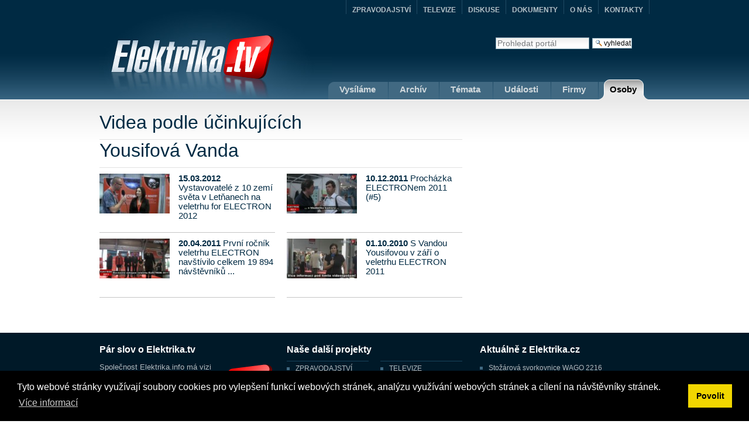

--- FILE ---
content_type: text/html;charset=utf-8
request_url: https://elektrika.tv/by-person/yousifova-vanda
body_size: 4081
content:
<!DOCTYPE html PUBLIC "-//W3C//DTD XHTML 1.0 Transitional//EN" "http://www.w3.org/TR/xhtml1/DTD/xhtml1-transitional.dtd">
<html xmlns="http://www.w3.org/1999/xhtml"><head><meta http-equiv="X-UA-Compatible" content="IE=edge,chrome=1" /><meta http-equiv="Content-Language" content="cs" /><meta http-equiv="content-type" content="text/html; charset=utf-8" /><meta name="robots" content="index, follow" /><meta name="googlebot" content="index,follow" /><meta name="revisit-after" content="1 days" /><meta name="rating" content="general" /><!--[if lte IE 6]><link rel="stylesheet" href="ie.css" type="text/css"  media="screen, projection" /><![endif]--><title>Elektrika.TV - &#268;esk&#253; elektrotechnick&#253; videocast</title><base href="https://elektrika.tv/" /><meta http-equiv="Content-Type" content="text/html;charset=utf-8" /><meta name="generator" content="Plone - http://plone.org" /><meta http-equiv="X-UA-Compatible" content="IE=edge" /><meta content="Redakce Elektrika.TV" name="author" /><meta content="Videa ze sv&#283;ta elektrotechniky" name="description" /><meta content="video,elektrika,elektro" name="keywords" /><meta http-equiv="imagetoolbar" content="no" /><style type="text/css" media="screen">@import url(https://elektrika.tv/portal_css/ElektrikaTvTheme/base-cachekey7552.css);</style><link rel="stylesheet" type="text/css" media="screen" href="https://elektrika.tv/portal_css/ElektrikaTvTheme/resourcetinymce.stylesheetstinymce-cachekey3030.css" /><style type="text/css">@import url(https://elektrika.tv/portal_css/ElektrikaTvTheme/print-cachekey2908.css);</style><style type="text/css">@import url(https://elektrika.tv/portal_css/ElektrikaTvTheme/resourcecollective.flowplayer.cssflowplayer-cachekey9345.css);</style><style type="text/css">@import url(https://elektrika.tv/portal_css/ElektrikaTvTheme/resourcexdv_elektrika-cachekey7066.css);</style><script type="text/javascript" src="https://elektrika.tv/portal_javascripts/ElektrikaTvTheme/resourcejquery-1.3.2.min-cachekey7582.js">
      </script><script type="text/javascript" src="https://elektrika.tv/portal_javascripts/ElektrikaTvTheme/resourcecollective.flowplayerflowplayer.min-cachekey6770.js">
      </script><script type="text/javascript" src="https://elektrika.tv/portal_javascripts/ElektrikaTvTheme/resourcecollective.blogging.staticblogging-cachekey8709.js">
      </script><script type="text/javascript" src="https://elektrika.tv/portal_javascripts/ElektrikaTvTheme/resourceevideo.resourcesgeo-cachekey8885.js">
      </script><link rel="canonical" href="https://elektrika.tv" /><link rel="kss-base-url" href="https://elektrika.tv" /><link rel="alternate" href="https://elektrika.tv/vsechna-videa/RSS" title="Videa Elektrika.TV" type="application/rss+xml" /><link rel="shortcut icon" type="image/x-icon" href="https://elektrika.tv/favicon.ico" /><link rel="home" href="https://elektrika.tv" title="&#218;vodn&#237; str&#225;nka" /><link rel="contents" href="https://elektrika.tv/sitemap" title="Mapa port&#225;lu" /><link rel="search" href="https://elektrika.tv/search_form" title="Search this site" /></head><body class="template-by-person" dir="ltr"><div id="nastred"><div id="hlavicka"><div id="portal-searchbox">
    <form name="searchform" action="https://elektrika.tv/search" id="searchform">

        <label for="searchGadget" class="hiddenStructure">Vyhledat</label>

        <div class="LSBox">
        <input name="SearchableText" type="text" size="18" title="Prohledat port&#225;l" accesskey="4" class="inputLabel" id="searchGadget" /><input class="searchButton" type="submit" value="Vyhledat" /><div class="LSResult" id="LSResult" style=""><div class="LSShadow" id="LSShadow"></div></div>
        </div>
    </form>

</div><div id="logo"><a id="portal-logo" accesskey="1" href="https://elektrika.tv">
    <img src="https://elektrika.tv/elektrika-tv.jpg" alt="" title="" height="169" width="398" /></a></div><div id="menu"><ul><li id="livetab"><a href="https://elektrika.tv/live" title="Vys&#237;l&#225;me"><span></span>Vys&#237;l&#225;me</a></li>
        <li><a href="https://elektrika.tv/by-date" title="Arch&#237;v"><span></span>Arch&#237;v</a></li>
        <li><a href="https://elektrika.tv/by-genre" title="T&#233;mata"><span></span>T&#233;mata</a></li>
        <li><a href="https://elektrika.tv/by-event" title="Ud&#225;losti"><span></span>Ud&#225;losti</a></li>
        <li><a href="https://elektrika.tv/by-company" title="Firmy"><span></span>Firmy</a></li>
        <li id="posledni" class="aktivni3"><a href="https://elektrika.tv/by-person" title="Osoby"><span></span>Osoby</a></li>
    </ul><div id="konecmenu"></div></div><div id="hornimenu"><ul class="portal-elektrikafamily"><li><a href="http://elektrika.cz" title="ZPRAVODAJSTV&#205;">ZPRAVODAJSTV&#205;</a></li>
        
        
            <li><a href="http://elektrika.tv" title="TELEVIZE">TELEVIZE</a></li>
        
        
            <li><a href="http://diskuse.elektrika.cz" title="DISKUSE">DISKUSE</a></li>
        
        
            <li><a href="http://zdroje.elektrika.cz" title="DOKUMENTY">DOKUMENTY</a></li>
        
        
            <li><a href="http://elektrika.info" title="O N&#193;S">O N&#193;S</a></li>
        
        
            <li class="posledni"><a href="http://elektrika.info/kontakt" title="KONTAKTY">KONTAKTY</a></li>
        
    </ul></div></div><div id="obal"><div class="">

                  


                  <div id="region-content" class="documentContent">

                    <span id="contentTopLeft"></span>
                    <span id="contentTopRight"></span>
                    
                    <a name="documentContent" id="documentContent"></a>

                    

    <dl class="portalMessage info" id="kssPortalMessage" style="display:none"><dt>Info</dt>
        <dd></dd>
    </dl><div id="viewlet-above-content"></div>

                    
                    <div id="content">
                      
                      

        <div id="leva">
            <a name="top" id="top"></a>
            <h1>Videa podle &#250;&#269;inkuj&#237;c&#237;ch</h1>
            
                <h1>Yousifov&#225; Vanda</h1>
                <div id="razeni">
                    <ul><li>
                                

    

    <a href="https://elektrika.tv/video/2012/120314_electron_praha.mp4" title="Vystavovatel&#233; z 10 zem&#237; sv&#283;ta v Let&#328;anech na veletrhu for ELECTRON 2012"><img height="68" width="120" src="https://elektrika.tv/video/2012/120314_electron_praha.mp4/++atfield++current_splash-thumb" alt="Vystavovatel&#233; z 10 zem&#237; sv&#283;ta v Let&#328;anech na veletrhu for ELECTRON 2012" /><strong class="discreet">15.03.2012</strong>
       <span>Vystavovatel&#233; z 10 zem&#237; sv&#283;ta v Let&#328;anech na veletrhu for ELECTRON 2012</span>
       
    </a>


                            </li>
                            <li>
                                

    

    <a href="https://elektrika.tv/video/2011/110414_electron_prochazka_cast_5.mp4" title="Proch&#225;zka ELECTRONem 2011 (#5)"><img height="68" width="120" src="https://elektrika.tv/video/2011/110414_electron_prochazka_cast_5.mp4/++atfield++current_splash-thumb" alt="Proch&#225;zka ELECTRONem 2011 (#5)" /><strong class="discreet">10.12.2011</strong>
       <span>Proch&#225;zka ELECTRONem 2011 (#5)</span>
       
    </a>


                            </li>
                            <li>
                                

    

    <a href="https://elektrika.tv/video/2011/110412_electron_otvirani_haly.mp4" title="Prvn&#237; ro&#269;n&#237;k veletrhu ELECTRON nav&#353;t&#237;vilo celkem 19 894 n&#225;v&#353;t&#283;vn&#237;k&#367; ..."><img height="68" width="120" src="https://elektrika.tv/video/2011/110412_electron_otvirani_haly.mp4/++atfield++current_splash-thumb" alt="Prvn&#237; ro&#269;n&#237;k veletrhu ELECTRON nav&#353;t&#237;vilo celkem 19 894 n&#225;v&#353;t&#283;vn&#237;k&#367; ..." /><strong class="discreet">20.04.2011</strong>
       <span>Prvn&#237; ro&#269;n&#237;k veletrhu ELECTRON nav&#353;t&#237;vilo celkem 19 894 n&#225;v&#353;t&#283;vn&#237;k&#367; ...</span>
       
    </a>


                            </li>
                            <li>
                                

    

    <a href="https://elektrika.tv/video/2010/10ele_abf_electron_yousifova.mp4" title="S Vandou Yousifovou v z&#225;&#345;&#237; o veletrhu ELECTRON 2011"><img height="68" width="120" src="https://elektrika.tv/video/2010/10ele_abf_electron_yousifova.mp4/++atfield++current_splash-thumb" alt="S Vandou Yousifovou v z&#225;&#345;&#237; o veletrhu ELECTRON 2011" /><strong class="discreet">01.10.2010</strong>
       <span>S Vandou Yousifovou v z&#225;&#345;&#237; o veletrhu ELECTRON 2011</span>
       
    </a>


                            </li>
                    </ul></div>
                <div id="strankovani">
                    

                </div>
            
            
        </div>
    
                    </div>
                    

                    
                    
                      


                    
                    

                    <span id="contentBottomLeft"></span>
                    <span id="contentBottomRight"></span>

                  </div>

                </div></div></div><div id="pata-obal"><div id="pata"><div id="uvodem"><h3>P&#225;r slov o Elektrika.tv</h3><img src="tv.gif" alt="" /><p>Spole&#269;nost Elektrika.info m&#225; vizi nejv&#283;t&#353;&#237;ho multimedi&#225;ln&#237;ho zdroje informac&#237; v oblasti pr&#367;myslov&#253;ch a instala&#269;n&#237;ch technologi&#237;.</p></div><div id="projekty"><h3>Na&#353;e dal&#353;&#237; projekty</h3><ul><li><a href="http://elektrika.cz" title="ZPRAVODAJSTV&#205;">ZPRAVODAJSTV&#205;</a></li><li><a href="http://elektrika.tv" title="TELEVIZE">TELEVIZE</a></li><li><a href="http://diskuse.elektrika.cz" title="DISKUSE">DISKUSE</a></li><li><a href="http://zdroje.elektrika.cz" title="DOKUMENTY">DOKUMENTY</a></li><li><a href="http://elektrika.info" title="O N&#193;S">O N&#193;S</a></li><li class="posledni"><a href="http://elektrika.info/kontakt" title="KONTAKTY">KONTAKTY</a></li></ul></div><div id="aktualne"><h3>Aktu&#225;ln&#283; z Elektrika.cz</h3><ul><li>
            <a href="https://elektrika.cz/data/clanky/stozarova-svorkovnice-wago-2216">Sto&#382;&#225;rov&#225; svorkovnice WAGO 2216</a>
        </li><li>
            <a href="https://elektrika.cz/data/clanky/pracovni-prilezitosti-v-hager-cr">Pracovn&#237; p&#345;&#237;le&#382;itosti v HAGER &#268;R</a>
        </li><li>
            <a href="https://elektrika.cz/data/clanky/posledni-diky-milovi-valenovi">Posledn&#237; d&#237;ky M&#237;lovi Valenovi</a>
        </li><li><a href="https://elektrika.cz"><strong>Additional articles</strong></a></li></ul></div><div id="copyright"><p class="vlevo">Copyright &#169; 1998-2026</p><p class="vlevo">&#160;|&#160;<a href="http://elektrika.tv/login_form" title="P&#345;ihl&#225;&#353;en&#237;">P&#345;ihl&#225;&#353;en&#237;</a>&#160;
    </p><p class="vpravo"><span id="mail">Pi&#353;te na <a href="http://elektrika.info/historie-spolecnosti/telefonni-spojeni">redakce@elektrika.cz</a></span> <span id="tel">Volejte na +420 773 123 100</span></p></div></div></div><script src="https://cdn.jsdelivr.net/npm/cookieconsent@3/build/cookieconsent.min.js" data-cfasync="false"></script><script>
window.cookieconsent.initialise({
  "palette": {
    "popup": {
      "background": "#000"
    },
    "button": {
      "background": "#f1d600"
    }
  },
  // "type": "opt-out",
  "content": {
    "message": "Tyto webov&#233; str&#225;nky vyu&#382;&#237;vaj&#237; soubory cookies pro vylep&#353;en&#237; funkc&#237; webov&#253;ch str&#225;nek, anal&#253;zu vyu&#382;&#237;v&#225;n&#237; webov&#253;ch str&#225;nek a c&#237;len&#237; na n&#225;v&#353;t&#283;vn&#237;ky str&#225;nek.",
    "dismiss": "Povolit",
    "deny": "Odm&#237;tnout",
    "link": "V&#237;ce informac&#237;",
    "href": "https://elektrika.info/news/informace-o-zpracovani-a-ochrane-osobnich-udaju"
  }
});
</script><script type="text/javascript">

  var _gaq = _gaq || [];
  _gaq.push(['_setAccount', 'UA-262304-5']);
  _gaq.push(['_trackPageview']);

  (function() {
    var ga = document.createElement('script'); ga.type = 'text/javascript'; ga.async = true;
    ga.src = ('https:' == document.location.protocol ? 'https://ssl' : 'http://www') + '.google-analytics.com/ga.js';
    var s = document.getElementsByTagName('script')[0]; s.parentNode.insertBefore(ga, s);
  })();

</script><!-- Google tag (gtag.js) --><script async="" src="https://www.googletagmanager.com/gtag/js?id=G-C30M1KMGGT"></script><script>
  window.dataLayer = window.dataLayer || [];
  function gtag(){dataLayer.push(arguments);}
  gtag('js', new Date());

  gtag('config', 'G-C30M1KMGGT');
</script></body></html>

--- FILE ---
content_type: application/javascript
request_url: https://video.elektrika.cz/live-check?callback=jsonp1768992843978&_=1768992845296
body_size: 44
content:
jsonp1768992843978({'live': '0'})